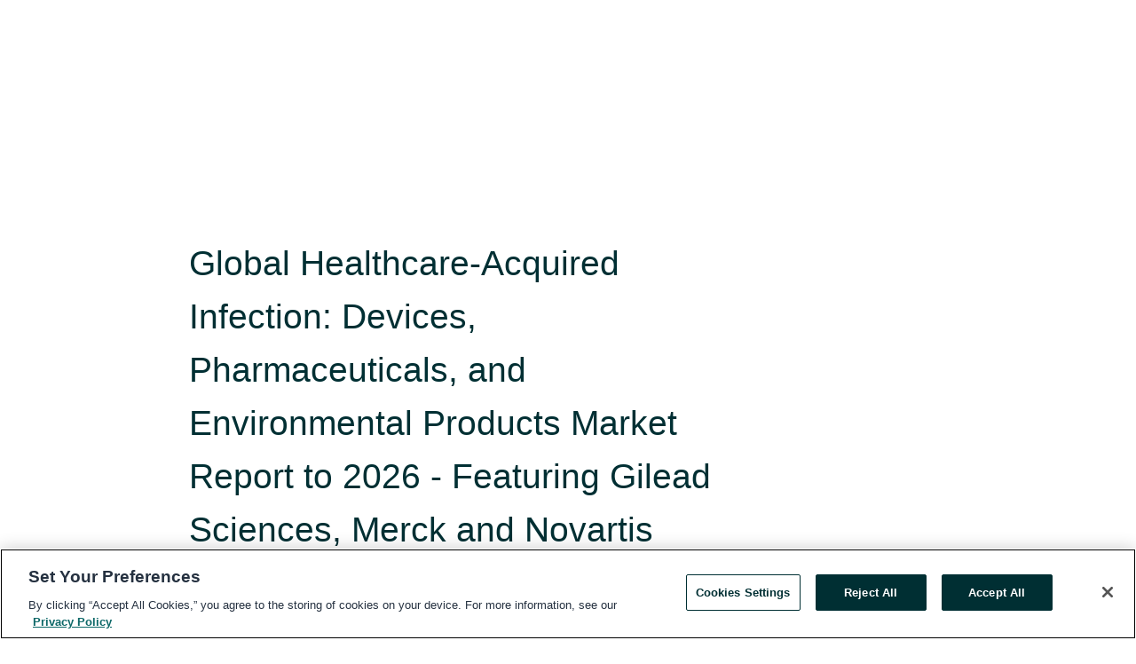

--- FILE ---
content_type: text/html; charset=utf-8
request_url: https://www.globenewswire.com/en/news-release/2021/07/01/2256281/28124/en/Global-Healthcare-Acquired-Infection-Devices-Pharmaceuticals-and-Environmental-Products-Market-Report-to-2026-Featuring-Gilead-Sciences-Merck-and-Novartis-Among-Others.html
body_size: 11237
content:
<!DOCTYPE HTML>
<html xmlns="http://www.w3.org/1999/xhtml" lang="en">

<head>
    <meta charset="UTF-8" />
    <meta name="viewport" content="width=device-width, initial-scale=1" />
		    <script type="text/javascript" src="https://cdn.cookielaw.org/consent/93ab55d0-5227-4b5f-9baa-7c0805ac9eec/OtAutoBlock.js"></script>

    <script data-document-language="true"
            src="https://cdn.cookielaw.org/scripttemplates/otSDKStub.js"
            data-domain-script="93ab55d0-5227-4b5f-9baa-7c0805ac9eec"
            id="cookie-consent-script"
            charset="UTF-8"
            type="text/javascript">
    </script>


        <script>
            window.dataLayer = window.dataLayer || [];
        </script>
            <script>

                function gtag() { dataLayer.push(arguments); }

                gtag('consent', 'default', {
                    'ad_storage': 'denied',
                    'analytics_storage': 'denied',
                    'functionality_storage': 'denied',
                    'personalization_storage': 'denied',
                    'security_storage': 'granted'
                });
            </script>
            <!-- Google Analytics -->
            <script async src="https://www.googletagmanager.com/gtag/js?id=G-ERWPGTJ5X8"></script>
            <script type="text/javascript">

              gtag('js', new Date());

              gtag('config', 'G-ERWPGTJ5X8', {
                'allow_google_signals': false,
                'anonymize_ip': true
              });

              window.EventsCaptureEnabled = 'True' === 'True';
            </script>
            <!-- Google Tag Manager -->
                    <script>
                    (function (w, d, s, l, i) {
                        w[l] = w[l] || []; w[l].push({
                            'gtm.start':
                                new Date().getTime(), event: 'gtm.js'
                        }); var f = d.getElementsByTagName(s)[0],
                            j = d.createElement(s), dl = l != 'dataLayer' ? '&l=' + l : ''; j.async = true; j.src =
                                'https://www.googletagmanager.com/gtm.js?id=' + i + dl; f.parentNode.insertBefore(j, f);
                    })(window, document, 'script', 'dataLayer', 'GTM-KTB664ZR');
                    </script>
                    <script>
                    (function (w, d, s, l, i) {
                        w[l] = w[l] || []; w[l].push({
                            'gtm.start':
                                new Date().getTime(), event: 'gtm.js'
                        }); var f = d.getElementsByTagName(s)[0],
                            j = d.createElement(s), dl = l != 'dataLayer' ? '&l=' + l : ''; j.async = true; j.src =
                                'https://www.googletagmanager.com/gtm.js?id=' + i + dl; f.parentNode.insertBefore(j, f);
                    })(window, document, 'script', 'dataLayer', 'GTM-KMH7P3LL');
                    </script>
 


    <title>Global Healthcare-Acquired Infection: Devices,</title>
    


<!-- Search Engine Friendly Metadata  -->
<meta name="author" content="Research and Markets" />
<meta name="keywords" content="Research and Markets, Fungal Infection  Treatment, Healthcare Acquired Infection, High Temperature Sterilization, Low Temperature Sterilization" />
<meta name="description" content="Dublin, July  01, 2021  (GLOBE NEWSWIRE) -- The "Healthcare-Acquired Infection: Devices, Pharmaceuticals, and Environmental Products: 2021-2026" report has..." />
<meta name="title" content="Global Healthcare-Acquired Infection: Devices, Pharmaceuticals, and Environmental Products Market Report to 2026 - Featuring Gilead Sciences, Merck and Novartis Among Others" />
<meta name="ticker" content="" />
<meta name="DC.date.issued" content="2021-07-01" />
<!-- Google site verification meta tag -->
<meta name="google-site-verification" content="TPh-fYpDjXZUz98ciWasVb52qbvctqomC6zZc8vuUPU" />
<!-- Google Syndication source  -->
<link name="syndication-source" href="https://www.globenewswire.com/en/news-release/2021/07/01/2256281/28124/en/Global-Healthcare-Acquired-Infection-Devices-Pharmaceuticals-and-Environmental-Products-Market-Report-to-2026-Featuring-Gilead-Sciences-Merck-and-Novartis-Among-Others.html" />
<meta name="original-source" content="https://www.globenewswire.com/en/news-release/2021/07/01/2256281/28124/en/Global-Healthcare-Acquired-Infection-Devices-Pharmaceuticals-and-Environmental-Products-Market-Report-to-2026-Featuring-Gilead-Sciences-Merck-and-Novartis-Among-Others.html" />
<!-- Twitter Cards -->
<meta name="twitter:card" content="summary" />
<meta name="twitter:site" content="globenewswire" />
<meta name="twitter:title" content="Global Healthcare-Acquired Infection: Devices, Pharmaceuticals, and Environmental Products Market Report to 2026 - Featuring Gilead Sciences, Merck and Novartis Among Others" />
<meta name="twitter:description" content="Dublin, July  01, 2021  (GLOBE NEWSWIRE) -- The "Healthcare-Acquired Infection: Devices, Pharmaceuticals, and Environmental Products: 2021-2026" report has..." />
<!-- <meta name="twitter:creator" content="??????" />  -->
<!-- Open Graph-->
<meta property="og:title" content="Global Healthcare-Acquired Infection: Devices, Pharmaceuticals, and Environmental Products Market Report to 2026 - Featuring Gilead Sciences, Merck and Novartis Among Others" />
<meta property="og:type" content="article" />

        <meta name="twitter:image" content="https://ml.globenewswire.com/Resource/Download/908fb457-7f8e-4a08-9081-5565e3dfb3d7"/>
        <meta property="og:image" content="https://ml.globenewswire.com/Resource/Download/908fb457-7f8e-4a08-9081-5565e3dfb3d7"/>

<meta property="og:url" content="https://www.globenewswire.com/en/news-release/2021/07/01/2256281/28124/en/Global-Healthcare-Acquired-Infection-Devices-Pharmaceuticals-and-Environmental-Products-Market-Report-to-2026-Featuring-Gilead-Sciences-Merck-and-Novartis-Among-Others.html" />
<meta property="og:description" content="Dublin, July  01, 2021  (GLOBE NEWSWIRE) -- The "Healthcare-Acquired Infection: Devices, Pharmaceuticals, and Environmental Products: 2021-2026" report has..." />
<meta property="og:article:published_time" content="2021-07-01T08:53:48Z" />
<meta property="og:article:author " content="Research and Markets" />
<meta property="og:article:tag" content="Research and Markets, Fungal Infection  Treatment, Healthcare Acquired Infection, High Temperature Sterilization, Low Temperature Sterilization" />
<meta property="og:locale" content="en_US" />
<meta property="og:site_name" content="GlobeNewswire News Room" />


    <meta http-equiv="content-language" content="en-us">
    <link rel="shortcut icon" href="/Content/logo/favicon.ico" type="image/x-icon" />
    
    <style>
*,::after,::before{box-sizing:border-box}body{margin:0;font-family:-apple-system,BlinkMacSystemFont,"Segoe UI",Roboto,"Helvetica Neue",Arial,"Noto Sans",sans-serif,"Apple Color Emoji","Segoe UI Emoji","Segoe UI Symbol","Noto Color Emoji";font-size:1rem;font-weight:400;line-height:1.5;color:#212529;text-align:left;background-color:#fff}.container,.container-fluid{width:100%;padding-right:15px;padding-left:15px;margin-right:auto;margin-left:auto}.row{display:-ms-flexbox;display:flex;-ms-flex-wrap:wrap;flex-wrap:wrap;margin-right:-15px;margin-left:-15px}.attachment-row{margin-left:0;margin-right:0}.col,.col-1,.col-10,.col-11,.col-12,.col-2,.col-3,.col-4,.col-5,.col-6,.col-7,.col-8,.col-9,.col-auto,.col-lg,.col-lg-1,.col-lg-10,.col-lg-11,.col-lg-12,.col-lg-2,.col-lg-3,.col-lg-4,.col-lg-5,.col-lg-6,.col-lg-7,.col-lg-8,.col-lg-9,.col-lg-auto,.col-md,.col-md-1,.col-md-10,.col-md-11,.col-md-12,.col-md-2,.col-md-3,.col-md-4,.col-md-5,.col-md-6,.col-md-7,.col-md-8,.col-md-9,.col-md-auto,.col-sm,.col-sm-1,.col-sm-10,.col-sm-11,.col-sm-12,.col-sm-2,.col-sm-3,.col-sm-4,.col-sm-5,.col-sm-6,.col-sm-7,.col-sm-8,.col-sm-9,.col-sm-auto,.col-xl,.col-xl-1,.col-xl-10,.col-xl-11,.col-xl-12,.col-xl-2,.col-xl-3,.col-xl-4,.col-xl-5,.col-xl-6,.col-xl-7,.col-xl-8,.col-xl-9,.col-xl-auto{position:relative;width:100%;padding-right:15px;padding-left:15px}.d-flex{display:-ms-flexbox!important;display:flex!important}.justify-content-start{-ms-flex-pack:start!important;justify-content:flex-start!important}.justify-content-end{-ms-flex-pack:end!important;justify-content:flex-end!important}.justify-content-center{-ms-flex-pack:center!important;justify-content:center!important}.justify-content-between{-ms-flex-pack:justify!important;justify-content:space-between!important}.align-items-center{-ms-flex-align:center!important;align-items:center!important}.align-items-start{-ms-flex-align:start!important;align-items:flex-start!important}.align-items-end{-ms-flex-align:end!important;align-items:flex-end!important}.text-center{text-align:center!important}.text-left{text-align:left!important}.text-right{text-align:right!important}
</style>


    <link rel="preload" as="style" href="/Content/css/bootstrap.min.css" onload="this.rel='stylesheet'" />
    <link rel="preload" as="style" href="/bundles/pnr-global-styles-v2?v=9pzYx8eSfGH4a94jj8VVvcBAajhkLyhoyKcbIO9Gfz01" onload="this.rel='stylesheet'" />
    <link rel="preload" as="style" href="/bundles/react-styles?v=b_fjGqmGaiTPLfxc1JHaZ0vIcbDqd6UnW8kQLg-Fkgk1" onload="this.rel='stylesheet'" />
    <link rel="preload" as="style" href="/home/assests/styles/global-override.css" onload="this.rel='stylesheet'" />
    <link href="/bundles/react-styles?v=b_fjGqmGaiTPLfxc1JHaZ0vIcbDqd6UnW8kQLg-Fkgk1" rel="stylesheet"/>


    <script src="/Scripts/stickyfill.min.js" defer async></script>

        <link rel="canonical" href="https://www.globenewswire.com/news-release/2021/07/01/2256281/28124/en/Global-Healthcare-Acquired-Infection-Devices-Pharmaceuticals-and-Environmental-Products-Market-Report-to-2026-Featuring-Gilead-Sciences-Merck-and-Novartis-Among-Others.html" />
                <link rel="alternate" href="https://www.globenewswire.com/news-release/2021/07/01/2256281/28124/en/Global-Healthcare-Acquired-Infection-Devices-Pharmaceuticals-and-Environmental-Products-Market-Report-to-2026-Featuring-Gilead-Sciences-Merck-and-Novartis-Among-Others.html" hreflang="en" />
                <link rel="alternate" href="https://www.globenewswire.com/fr/news-release/2021/07/01/2256281/28124/en/Global-Healthcare-Acquired-Infection-Devices-Pharmaceuticals-and-Environmental-Products-Market-Report-to-2026-Featuring-Gilead-Sciences-Merck-and-Novartis-Among-Others.html" hreflang="fr" />
                <link rel="alternate" href="https://www.globenewswire.com/de/news-release/2021/07/01/2256281/28124/en/Global-Healthcare-Acquired-Infection-Devices-Pharmaceuticals-and-Environmental-Products-Market-Report-to-2026-Featuring-Gilead-Sciences-Merck-and-Novartis-Among-Others.html" hreflang="de" />
                <link rel="alternate" href="https://www.globenewswire.com/news-release/2021/07/01/2256281/28124/en/Global-Healthcare-Acquired-Infection-Devices-Pharmaceuticals-and-Environmental-Products-Market-Report-to-2026-Featuring-Gilead-Sciences-Merck-and-Novartis-Among-Others.html" hreflang="x-default" />
<script type="text/javascript" defer src="/bundles/layout-jquery-scripts?v=TXkXsX7p7r9-AnnjDqFdUGhnEN2-r8TpYAaGbshNq4s1"></script>
        <link rel="preload" href="/bundles/react-scripts?v=rF4XIzDnKCbgOkJ_NZV_d736MzgJWcaXZaK1nJWLyPQ1" as="script">

    <script type="text/javascript">
        window.enableInlineImageZoom = false;
        var fsEnableInlineImageZoom = 'True';
        if (fsEnableInlineImageZoom && fsEnableInlineImageZoom.trim().toLowerCase() === 'true')
        {
            window.enableInlineImageZoom = true;
        }

        window.quoteCarouselSettings = {
            isEnabled: 'False' === 'True' ? true : false,
            documentQuotes: '',
            releaseYear: '2021',
        };



    </script>
    <script src="/bundles/article-details-scripts?v=zmZ4siZHjBmTgZvf_xZeAqLWaIhNc7WVWZbm-gsnYAk1"></script>


<input name="__RequestVerificationToken" type="hidden" value="B4-OjEsMHymhtnHnHKTbjDh_ytZKt1a7FcclLdsZhuxg4y5aPtC4aKjoBr5jnTZRZv3LX6j7fDnUrsKmprPtoEzz1EQ1" />
    <script type="application/ld+json">
        {"@context":"https://schema.org","@type":"NewsArticle","mainEntityOfPage":{"@type":"WebPage","id":"https://www.globenewswire.com/news-release/2021/07/01/2256281/28124/en/Global-Healthcare-Acquired-Infection-Devices-Pharmaceuticals-and-Environmental-Products-Market-Report-to-2026-Featuring-Gilead-Sciences-Merck-and-Novartis-Among-Others.html"},"Headline":"Global Healthcare-Acquired Infection: Devices, Pharmaceuticals, and Environmental Products Market Report to 2026 - Featuring Gilead Sciences, Merck and Novartis Among Others","DatePublished":"2021-07-01","DateModified":"2021-07-01","inLanguage":"en","author":{"@type":"Person","name":"Research and Markets"},"publisher":{"@type":"Organization","name":"Research and Markets","logo":{"@type":"ImageObject","url":"http://www.globenewswire.com/en/Attachment/LogoDisplay/323888?filename=323888.jpg&size=1"}},"Description":"Dublin, July  01, 2021  (GLOBE NEWSWIRE) -- The \"Healthcare-Acquired Infection: Devices, Pharmaceuticals, and Environmental Products: 2021-2026\" report..."}
    </script>



    
    <link href="/bundles/article-details-styles?v=4wr0seRDRf-Zm2LPF8-8pSRMjBVU7XxCC_HHIUyyQps1" rel="stylesheet"/>



    <script src="/bundles/global-shared-scripts?v=judktJnKKFTlTNQ_2dcLwzh7zTItc3AhwgQaeqAriwU1"></script>

</head>
<body id="app-body-container" style="margin:0;">
        <!-- Google Tag Manager (noscript) -->
                <noscript><iframe src="https://www.googletagmanager.com/ns.html?id=GTM-KTB664ZR" height="0" width="0" style="display:none;visibility:hidden"></iframe></noscript>
                <noscript><iframe src="https://www.googletagmanager.com/ns.html?id=GTM-KMH7P3LL" height="0" width="0" style="display:none;visibility:hidden"></iframe></noscript>
        <!-- End Google Tag Manager (noscript) -->

    <div role="main">
        <a href="#maincontainer" class="skip-link btn btn-primary text-uppercase">Accessibility: Skip TopNav</a>
        <!--Start header -->
        <div id="pnr-global-site-header-section" style="min-height: 85px">
        </div>
        <!--End header-->
        <!-- Start Body -->
        <div class="pnr-body-container" id="maincontainer" tabindex="-1">
                <script type="text/javascript">

            // used in ui component
        window.pnrApplicationSettings = {
                Application:"pnr",
                SelectedLocale: 'en-US',
                PnrHostUrl: 'https://www.globenewswire.com',
                IsAuthenticated: 'False' === "True" ? true : false,
                ContextUser: '',
                ApplicationUrl: 'https://www.globenewswire.com',
                PageContext: '',
                SubscriptionId: 0,
                SubscriptionName: '',
                ArticleLogoUrl: '',
                ArticleHeadline: '',
                IsMobileVersion: 'False' === "True" ? true : false,
                HideLanguageSelection : false,
                NewsSearchHeading: '',
                ArticleMediaAttachments: [],
                AuthSessionExpirationMinutes: '0',
                AppLogoUrl: 'https://www.globenewswire.com/content/logo/color.svg',
                ReaderForgotPasswordUrl: 'https://pnrlogin.globenewswire.com/en/reset/confirmresetpassword',
                ReaderRegisterUrl: 'https://pnrlogin.globenewswire.com/en/register',
                IsQuickSignInEnabled: true,
                ReaderAccountBaseUrl: 'https://pnrlogin.globenewswire.com',
                articleSideBarSettings:{},
                SiteSupportedLanguages: 'en,fr,de',
                CookieConsentSettings: {
                   IsCookieConsentV2Enabled: true,
                   OneTrustEndpoint: 'https://cdn.cookielaw.org/scripttemplates/otSDKStub.js',
                   OneTrustDomain: '93ab55d0-5227-4b5f-9baa-7c0805ac9eec',
                },
                HideOrganizationSearch: false,
                SearchBasePath: '/search/',
                GoogleClientId: '747241285181-l5skhv8icjefl651ehg7ps4eif8kpqgi.apps.googleusercontent.com',
                GoogleSsoEnabled: true,
                ArticleLanguage: "",
                LinkedInSsoEnabled: false,
                LinkedInVersion: '',
				ClaimStatus: null,
				HideQuickSignInLogin:false,
                SessionId: '',
                ContextWidgetPublicId:""
            };
    </script>






<script type="text/javascript">
       var articleSideBarEnabled = false;
       var fsArticleSideBarEnabled = 'True';
       if (fsArticleSideBarEnabled && fsArticleSideBarEnabled.trim().toLowerCase() === 'true')
       {
          articleSideBarEnabled = true;
    }
</script>

<div class="main-container container-overwrite p-0 d-flex" id="container-article" itemscope itemtype="http://schema.org/NewsArticle">

    <div class="main-container-content ">
        <meta itemprop="wordCount" content="0" />
        <meta itemprop="inLanguage" content="en" />
        <meta itemprop="description" name="description" content="Dublin, July  01, 2021  (GLOBE NEWSWIRE) -- The &quot;Healthcare-Acquired Infection: Devices, Pharmaceuticals, and Environmental Products: 2021-2026&quot; report has..." />
        <meta itemprop="dateModified" content="7/1/2021" />
        <meta itemscope itemprop="mainEntityOfPage" itemType="https://schema.org/WebPage" itemid="https://www.globenewswire.com/en/news-release/2021/07/01/2256281/28124/en/Global-Healthcare-Acquired-Infection-Devices-Pharmaceuticals-and-Environmental-Products-Market-Report-to-2026-Featuring-Gilead-Sciences-Merck-and-Novartis-Among-Others.html" />

        <div class="main-header-container ">






    <div class="carousel-container" id="article-logo-carousel">
    </div>
<script type="text/javascript">

    window.pnrApplicationSettings.PageContext = 'article-page';
    window.articlesSecondaryLogos = null;
        window.articlesSecondaryLogos = JSON.parse('[{\"Title\":\"22157.jpg\",\"Caption\":\"Company Logo\",\"altText\":\"22157.jpg\",\"LogoUrl\":\"https://ml.globenewswire.com/Resource/Download/908fb457-7f8e-4a08-9081-5565e3dfb3d7\",\"SourceAlias\":null,\"IsPrimaryLogo\":true,\"ShowDownloadLink\":false}]');


    try {
        window.pnrApplicationSettings.ArticleLogoUrl = 'https://ml.globenewswire.com/Resource/Download/908fb457-7f8e-4a08-9081-5565e3dfb3d7?size=3';
    } catch (ex) {
        console.log(e);
    }
</script>


            <h1 class="article-headline" itemprop="headline" >Global Healthcare-Acquired Infection: Devices, Pharmaceuticals, and Environmental Products Market Report to 2026 - Featuring Gilead Sciences, Merck and Novartis Among Others</h1>




<p class="article-published-source" style="min-height: 46px; min-width: 700px;">


    <span class="justify-content-start">
        <span class="article-published" itemprop="datePublished">
            <time datetime="2021-07-01T08:53:48Z">July 01, 2021 04:53 ET</time>
        </span>

        <span class="article-source" style="min-width: 260px;" itemprop="sourceOrganization" itemscope itemtype="http://schema.org/Organization">
            <span>&nbsp;</span>| Source:
            <span>

                <a href="/en/search/organization/Research%2520and%2520Markets" itemprop="name">Research and Markets</a>
            </span>
                <meta itemprop="logo" url="https://ml.globenewswire.com/Resource/Download/908fb457-7f8e-4a08-9081-5565e3dfb3d7?size=2" alt="Company Name Logo" />

        </span>
    </span>

    <span id="pnr-global-follow-button" class="pnr-follow-button-width-height"></span>

    <span itemprop="author copyrightHolder" style="display: none;">Research and Markets</span>

    

</p>

<script type="text/javascript">
    window.pnrApplicationSettings.articleSideBarSettings.orgDetails = {
            location : '',
            name : "Research and Markets",
            website : 'https://www.researchandmarkets.com',
            industryName: 'Support Services',
            boilerplate: '',
            isCompanyProfileSectionVisible: 'True' === 'True' ? true : false,
            ceo: '',
            numberOfEmployees: '',
            revenue: '',
            netIncome: '',
    }

    window.pnrApplicationSettings.articleSideBarSettings.socialSettings = {
        facebookHandle: '',
        twitterHandle: '',
        linkedInHandle: '',
        youtubeHandle: '',
        vimeoHandle: '',
        tiktokHandle: '',
        instagramHandle: '',
        isSocialHandlersSectionVisible: 'True' === 'True' ? true : false,
        isSocialTimeLineSectionStatus: {
            twitterTimeLineSectionVisible : false,
        },
        isTwitterTimeLineEnabled:'False' === 'True' ? true : false,
    }
</script>

        </div>
        <hr />
        <div class="main-scroll-container">
            <div id="pnr-global-social-media-sidebar-section" style="display: block; position: absolute; height: 100%;"></div>
            <div class="main-body-container article-body "  id="main-body-container" itemprop="articleBody">
<p>Dublin, July  01, 2021  (GLOBE NEWSWIRE) -- The <a href="https://www.researchandmarkets.com/reports/5351734/healthcare-acquired-infection-devices?utm_source=GNOM&amp;utm_medium=PressRelease&amp;utm_code=z89m9h&amp;utm_campaign=1557572+-+Global+Healthcare-Acquired+Infection%3a+Devices%2c+Pharmaceuticals%2c+and+Environmental+Products+Market+Report+to+2026+-+Featuring+Gilead+Sciences%2c+Merck+and+Novartis+Among+Others&amp;utm_exec=jamu273prd" rel="nofollow" target="_blank" title="Healthcare-Acquired Infection: Devices, Pharmaceuticals, and Environmental Products: 2021-2026">"Healthcare-Acquired Infection: Devices, Pharmaceuticals, and Environmental Products: 2021-2026"</a> report has been added to <strong>ResearchAndMarkets.com's</strong> offering. <br /><br />The report focuses on select drugs (antimicrobials), environment treatment (disinfectants, sterilization systems etc.) and provisions in medical devices (e.g., catheters, patient ventilation devices, sterile IV filters) that prevent the occurrence of nosocomial infections.<br /><br />Within each type of treatment, regional analyses will focus on the Americas (i.e., Canada, the U.S., Mexico, Central America and South America), EMRA (i.e., Europe, the Middle East, Russia and Africa) and Asia-Pacific (i.e., Japan, China, India, other Western Pacific countries such as Australia and New Zealand, and other Southeast Asian countries).<br /><br /><strong>The Report Includes:</strong></p>   <ul><li>72 tables</li><li>An updated review of the global healthcare-acquired infection (HCAI)-control market</li><li>Analyses of the global market trends, with data from 2020, estimates for 2021 and projections of compound annual growth rates (CAGRs) through 2026</li><li>Highlights of select antimicrobials drugs and environment sterilization/disinfection products currently used or under development for treatment of healthcare-associated infections</li><li>Market outlook and forecast trends of pharmaceutical treatment (antimicrobials and vaccines), environment treatment (disinfectants, sterilization systems etc.) and provisions in medical devices (catheters, patient ventilation devices, sterile intravenous [IV] filters) that prevent the occurrence of nosocomial infections</li><li>Estimation of the market size and revenue forecasts for HCAI-control market, and corresponding market share analysis by key market segments - technology type, application, and geography</li><li>Discussion of the key market dynamics, industry structure, regulatory approval, market deterrents, unmet needs and other factors driving opportunities in microbiology research</li><li>A look at the pipeline products for antimicrobial resistance (AMR), hospital surveillance methods and tools used to control HCAI infections</li><li>Review of the U.S. patent grants for innovations in infectious diseases control and viral infections</li><li>Profile descriptions of the leading industry players including 3M, Merck, Novartis', Pfizer, Roche, and Sanofi</li></ul>   <p><strong>Key Topics Covered:</strong> <br /><br /><strong>Chapter 1 Introduction</strong></p>   <ul><li>Study Goals and Objectives</li><li>Reasons for Doing This Study</li><li>Scope of Report</li><li>Information Sources</li><li>Methodology</li><li>Geographic Breakdown</li><li>Analyst's Credentials</li><li>Custom Research</li><li>Related Reports</li></ul>   <p><strong>Chapter 2 Summary and Highlights</strong><br /><br /><strong>Chapter 3 Overview</strong></p>   <ul><li>Healthcare-Acquired Infections</li><li>Types of Infections</li><li>Central-Line-Associated Bloodstream Infections</li><li>Surgical Site Infections</li><li>Catheter-Associated Urinary Tract Infections</li><li>Ventilator-Associated Pneumonia</li><li>Diseases and Infectious Agents in Healthcare Settings</li><li>Acinetobacter</li><li>Burkholderia Cepacia</li><li>Clostridium Difficile</li><li>Clostridium Sordellii</li><li>Enterobacteriaceae (Carbapenem-Resistant)</li><li>Gram-Negative Bacteria</li><li>Hepatitis</li><li>HIV/AIDS</li><li>Influenza</li><li>Klebsiella</li><li>Methicillin-Resistant Staphylococcus aureus</li><li>Mycobacterium Abscessus</li><li>Norovirus</li><li>Pseudomonas Aeruginosa</li><li>Staphylococcus Aureus</li><li>Vancomycin-Resistant Enterococci</li><li>Incidence and Prevalence</li><li>Risk Factors</li><li>Prevention Strategies</li><li>Basic Infection Prevention and Control</li><li>Antibiotics and Multidrug-Resistant Organisms</li><li>Device-Associated Infection Control</li><li>Procedure-Associated Guidelines</li><li>Setting Specific Guidelines</li><li>WHO Guidelines</li><li>Surveillance Systems</li></ul>   <p><strong>Chapter 4 Market Summary and Analysis</strong></p>   <ul><li>Global Market for Infection Control</li><li>Regional Analysis</li><li>Market Drivers</li><li>Antimicrobial Resistance</li><li>Increasing Population and Demographic Changes</li><li>Emerging Markets</li><li>New Technologies</li><li>Vaccine Coverage</li><li>Increase in Focus on HCAIs</li><li>Market Deterrents</li><li>Cost-Effectiveness of Newer Methods</li><li>Unmet Needs</li><li>Effective Treatment for "Superbugs"</li></ul>   <p><strong>Chapter 5 Pharmaceuticals</strong></p>   <ul><li>HCAI Pharmaceutical Market</li><li>Antibiotics</li><li>Mechanism of Action</li><li>Antibiotic Resistance</li><li>Mechanisms of Antibiotic Resistance</li><li>Reasons for Antibiotic Resistance</li><li>Antimicrobial Resistance (Antibiotics): Incidence</li><li>Antibiotic Resistance: Hospitals and Healthcare Settings</li><li>Davos Declaration for Combating Antimicrobial Resistance</li><li>Antibiotics for Bacterial HCAIs</li><li>Select Marketed Antibiotics</li><li>Global Market for Antibiotics</li><li>Antifungal Drugs</li><li>Antifungals for HCAI</li><li>Select Marketed Antifungals</li><li>Global Market for Antifungals</li><li>Antivirals and Vaccines</li><li>Hepatitis B and Hepatitis C</li><li>Influenza</li></ul>   <p><strong>Chapter 6 Environmental Treatment</strong></p>   <ul><li>HCAI: Environmental Treatment Market</li><li>Disinfectants</li><li>Types</li><li>Key Marketed Hospital-Use Disinfectants</li><li>Patient Skin Preparation</li><li>Key Marketed Patient Skin Preparation Antiseptics</li><li>Patient Skin Preparation Market</li><li>Environment Sterilization</li><li>Air Treatment</li><li>Room Filtration Systems</li><li>Room Pressurization</li><li>UV Light Disinfection</li><li>Water Treatment</li><li>Equipment/Facility Sterilization</li><li>Heat Sterilization</li><li>Chemical Sterilization</li><li>Radiation-Based Sterilization</li><li>Environment Sterilization Market</li></ul>   <p><strong>Chapter 7 Medical Devices</strong></p>   <ul><li>HCAI Medical Device Market</li><li>Antimicrobial Coatings</li><li>Catheters</li><li>Patient Ventilation Devices</li><li>Types</li><li>Treatments and Devices</li><li>IV Filters</li><li>IV Filter Market</li></ul>   <p><strong>Chapter 8 Industry Structure</strong></p>   <ul><li>Industry Structure for Healthcare Infection Prevention</li><li>Suppliers</li><li>Customers</li><li>Consumers</li></ul>   <p><strong>Chapter 9 Research and Opportunities</strong></p>   <ul><li>New Technologies</li><li>Hand Hygiene</li><li>Patient Tracing</li><li>Self-Disinfecting Surfaces</li><li>Automated Decontamination Technologies</li><li>Smart Systems and Predictive Analytics</li><li>Other Technologies</li><li>Antibiotics Pipeline</li><li>Viral Infection Pipeline: Hepatitis B Treatments</li><li>Pipeline of Viral Infection Influenza Treatments</li><li>Fungal Infection Treatment Pipeline</li></ul>   <p><strong>Chapter 10 Patent/Patent Application Analysis</strong></p>   <ul><li>Pharmaceuticals</li><li>Antibiotics</li><li>Hepatitis B Treatments</li><li>Hepatitis C Treatments</li><li>Influenza Treatments</li><li>Antifungal Treatments</li><li>Environment Sterilization</li><li>Disinfectants</li><li>Patient Skin Preparation Treatments</li><li>Air Treatment Technologies</li><li>Water Treatment Technologies</li><li>Medical Devices</li><li>Catheters and Endotracheal Tubes</li><li>IV Filters (In-Line)</li></ul>   <p><strong>Chapter 11 Company Profiles</strong></p>   <ul><li>Pharmaceutical Companies</li><li>Gilead Sciences</li><li>Merck</li><li>Novartis</li><li>Pfizer</li><li>Roche</li><li>Sanofi Pasteur</li><li>Seqirus</li><li>Companies In Sterilization/Disinfection Industry</li><li>3M Healthcare</li><li>Advanced Sterilization Products</li><li>Becton, Dickinson And Company</li><li>Belimed</li><li>The Clorox Company</li><li>Sterigenics</li><li>Xenex Disinfection Services</li><li>Medical Device Companies</li><li>Bactiguard</li><li>Teleflex</li></ul>   <p><strong>Chapter 12 Appendix</strong></p>   <p>For more information about this report visit <a href="https://www.researchandmarkets.com/reports/5351734/healthcare-acquired-infection-devices?utm_source=GNOM&amp;utm_medium=PressRelease&amp;utm_code=z89m9h&amp;utm_campaign=1557572+-+Global+Healthcare-Acquired+Infection%3a+Devices%2c+Pharmaceuticals%2c+and+Environmental+Products+Market+Report+to+2026+-+Featuring+Gilead+Sciences%2c+Merck+and+Novartis+Among+Others&amp;utm_exec=jamu273prd" rel="nofollow" target="_blank" title="">https://www.researchandmarkets.com/r/x9bzey</a></p> <pre></pre> <br /><img src='https://ml.globenewswire.com/release/track/a78e03c2-9ba2-49a0-a4ae-00dfcb0eeb6e' referrerpolicy='no-referrer-when-downgrade' width='1' height='1' style='display:none;' />
            </div>






<script type="text/javascript">


</script>
        <div class="main-tags-attachments-container">
            <hr/>
                <div class="tags-container">
                    <h2 class="tags-title">Tags</h2>
                            <span itemprop="keywords">
                                <a class="article_tag" id="search-tag-1" href="/en/search/tag/fungal%2520infection%2520%2520treatment" title="Fungal Infection  Treatment">Fungal Infection  Treatment</a>
                            </span>
                            <span itemprop="keywords">
                                <a class="article_tag" id="search-tag-2" href="/en/search/tag/healthcare%2520acquired%2520infection" title="Healthcare Acquired Infection">Healthcare Acquired Infection</a>
                            </span>
                            <span itemprop="keywords">
                                <a class="article_tag" id="search-tag-3" href="/en/search/tag/high%2520temperature%2520sterilization" title="High Temperature Sterilization">High Temperature Sterilization</a>
                            </span>
                            <span itemprop="keywords">
                                <a class="article_tag" id="search-tag-4" href="/en/search/tag/low%2520temperature%2520sterilization" title="Low Temperature Sterilization">Low Temperature Sterilization</a>
                            </span>

                </div>


        </div>


<!-- Contact -->
    <div class="main-tags-attachments-container" id="article-contact-section">
        <hr />
        <h3 class="tags-title">Contact Data</h3>
        <label>
            <pre class="contactpre" id="article-contact-details">
            CONTACT: ResearchAndMarkets.com
Laura Wood, Senior Press Manager
press@researchandmarkets.com
For E.S.T Office Hours Call 1-917-300-0470
For U.S./CAN Toll Free Call 1-800-526-8630
For GMT Office Hours Call +353-1-416-8900

            </pre>
        </label>


    <div id="contactByEmail"><a href="#" class="seemore-link" id="article-contact-by-email" style="cursor: pointer">Contact</a></div>
    <div id="pnr-dialog-contact-form" style="display: none;" class="contact-form-container">
        <div class="close-container" onclick="GNWCore.Dialog.close()"><span class="material-icons">close</span></div>
        <h3>Contact</h3>
            <div id="contact_form">
                <fieldset>
                    <legend style="font-size: 1rem !important">With a Reader Account, it's easy to send email directly to the contact for this release. <a href='/security/register'>Sign up today for your free Reader Account!</a></legend>
                    <br />
                    <br />
                    <br />
                    <label>Already have an account?  <a href='/Home/Signin'>Log in here.</a></label>
                </fieldset>
            </div>
            <div class="button-container">
                <input type="button" value="ok" id="contact-ok" onclick="GNWCore.Dialog.close()" class="MuiButtonBase-root MuiButton-root MuiButton-contained MuiButton-containedPrimary btn-follow-charcoal">
            </div>

    </div>

 
    </div>


        </div>

        <meta itemprop="provider" content="“GlobeNewswire”" />
        <meta itemprop="isFamilyFriendly" content="true" />
        <meta itemprop="copyrightYear" content="2021" />
    </div>
        <div class="company-profile-content" id="article-side-bar" style="position: relative; width: 20%; padding: 50px 32px; min-width: 300px; "></div>
</div>


<script type="text/javascript">
    window.setTimeout(() => {
        try {
            autoFitImages('.featuredNewsH', { debug: false });
        } catch (error) {
            console.error('Error in autoFitImages:', error);
        }
    }, 100); 
</script>
        <div class="container-fluid">
            <div class="custom-container">
                <div class="row">
                    <div class="col-xl-12">
                        <h2>Recommended Reading</h2>
                        <div class="featuredNewsH" style="min-height: 750px;min-width:800px">
                            <ul>
                                        <li class="row">
                                            <div class="col-lg-8">
                                                <div class="featuredNewsLink">
                                                    <div class="date-source" style="min-width: 350px; min-height: 20px; font-size-adjust: 0.5;">
                                                        <span>December 02, 2025 06:01 ET</span>
                                                        <span>|</span>
                                                        <span>Source: <a href="/en/search/organization/Research%2520and%2520Markets" class="sourceLink">Research and Markets</a></span>
                                                    </div>
                                                    <div class="featuredMainLink" style="min-width:800px;min-height:20px;font-size-adjust: 0.5;">
                                                        <a href="https://www.globenewswire.com/news-release/2025/12/02/3197706/0/en/United-States-Professional-Coaching-Industry-Report-2025-with-Profiles-of-19-Top-Coaches-Including-PricewaterhouseCoopers-Coachgenie-YourCoach-and-International-Coaching-Federation.html">
                                                            United States Professional Coaching Industry Report 2025 with Profiles of 19 Top Coaches Including PricewaterhouseCoopers, Coachgenie, YourCoach, and International Coaching Federation (ICF)
                                                        </a>
                                                    </div>
                                                    <div class="featuredNewsTxt" style="min-width:850px">
                                                        <p>
                                                            Dublin, Dec.  02, 2025  (GLOBE NEWSWIRE) -- The &quot;US Professional Coaching Industry: Life Coaches, Health Coaches, Executive Coaches&quot; report from Marketdata LLC has been added to ...
                                                        </p>
                                                        <a href="https://www.globenewswire.com/news-release/2025/12/02/3197706/0/en/United-States-Professional-Coaching-Industry-Report-2025-with-Profiles-of-19-Top-Coaches-Including-PricewaterhouseCoopers-Coachgenie-YourCoach-and-International-Coaching-Federation.html" class="btn-small-charcoal mt-2 mr-2 " target="_self">Read More</a>
                                                    </div>
                                                </div> <!-- newsLink -->
                                            </div> <!-- col-lg-8 -->
                                                <div class="col-lg-4 justify-content-center">
                                                    <div class="featuredNewsImg" title="United States Professional Coaching Industry Report 2025 with Profiles of 19 Top Coaches Including PricewaterhouseCoopers, Coachgenie, YourCoach, and International Coaching Federation (ICF)">
                                                        <img src="https://ml.globenewswire.com/Resource/Download/908fb457-7f8e-4a08-9081-5565e3dfb3d7?size=3" alt="United States Professional Coaching Industry Report 2025 with Profiles of 19 Top Coaches Including PricewaterhouseCoopers, Coachgenie, YourCoach, and International Coaching Federation (ICF)">
                                                    </div> <!-- featuredNewsImg -->
                                                </div> <!-- col-lg-4 -->
                                        </li>
                                        <!-- row -->
                                        <li class="row">
                                            <div class="col-lg-8">
                                                <div class="featuredNewsLink">
                                                    <div class="date-source" style="min-width: 350px; min-height: 20px; font-size-adjust: 0.5;">
                                                        <span>December 02, 2025 05:21 ET</span>
                                                        <span>|</span>
                                                        <span>Source: <a href="/en/search/organization/Research%2520and%2520Markets" class="sourceLink">Research and Markets</a></span>
                                                    </div>
                                                    <div class="featuredMainLink" style="min-width:800px;min-height:20px;font-size-adjust: 0.5;">
                                                        <a href="https://www.globenewswire.com/news-release/2025/12/02/3197679/0/en/Solid-State-Car-Battery-Forecast-Market-Report-2025-2035-New-Technology-Advancements-Manufacturing-Expansion-and-Increasing-Collaboration-Among-Industry-Players-Bolster-Growth.html">
                                                            Solid-State Car Battery Forecast Market Report 2025-2035: New Technology Advancements, Manufacturing Expansion, and Increasing Collaboration Among Industry Players Bolster Growth
                                                        </a>
                                                    </div>
                                                    <div class="featuredNewsTxt" style="min-width:850px">
                                                        <p>
                                                            Dublin, Dec.  02, 2025  (GLOBE NEWSWIRE) -- The &quot;Solid-State Car Battery Market Report 2025-2035&quot; has been added to  ResearchAndMarkets.com&#39;s offering.   The global market for solid-state car...
                                                        </p>
                                                        <a href="https://www.globenewswire.com/news-release/2025/12/02/3197679/0/en/Solid-State-Car-Battery-Forecast-Market-Report-2025-2035-New-Technology-Advancements-Manufacturing-Expansion-and-Increasing-Collaboration-Among-Industry-Players-Bolster-Growth.html" class="btn-small-charcoal mt-2 mr-2 " target="_self">Read More</a>
                                                    </div>
                                                </div> <!-- newsLink -->
                                            </div> <!-- col-lg-8 -->
                                                <div class="col-lg-4 justify-content-center">
                                                    <div class="featuredNewsImg" title="Solid-State Car Battery Forecast Market Report 2025-2035: New Technology Advancements, Manufacturing Expansion, and Increasing Collaboration Among Industry Players Bolster Growth">
                                                        <img src="https://ml.globenewswire.com/Resource/Download/908fb457-7f8e-4a08-9081-5565e3dfb3d7?size=3" alt="Solid-State Car Battery Forecast Market Report 2025-2035: New Technology Advancements, Manufacturing Expansion, and Increasing Collaboration Among Industry Players Bolster Growth">
                                                    </div> <!-- featuredNewsImg -->
                                                </div> <!-- col-lg-4 -->
                                        </li>
                                        <!-- row -->

                            </ul>
                        </div> <!-- recentNewsH -->
                    </div> <!-- col-xl-12 -->
                </div> <!-- row -->
            </div> <!-- custom-container -->
        </div>
        <!-- container-fluid -->



<div class="container-fluid">
    <div id="pnr-global-card-explore-view" class="custom-container" style="min-height: 500px;"></div>
</div>
<div id="attachment-render-section"></div>
<div id="large-table-viewer"></div>

        <input type="hidden" value="27-03-2024 11:44:21 UTC" data-format="DD-MM-YYYY HH:MM:SS" data-context="article" data-type="index" />
        <input type="hidden" value="27-03-2024 11:44:21 UTC" data-format="DD-MM-YYYY HH:MM:SS" data-context="body" data-type="index" />
    <input type="hidden" name="data-source" value="OS"/>


<script type="text/javascript">

    window.pnrApplicationSettings.PageContext = 'article-page';

    try {
        window.pnrApplicationSettings.ArticleHeadline = 'Global Healthcare-Acquired Infection: Devices, Pharmaceuticals, and Environmental Products Market Report to 2026 - Featuring Gilead Sciences, Merck and Novartis Among Others';
    } catch (ex) {
        console.log(ex);
    }
    window.pnrApplicationSettings.IsAuthenticated = false;
    window.analyticsTrackingId = 'a78e03c2-9ba2-49a0-a4ae-00dfcb0eeb6e';

    window.cardExplore = {
        id:"pnr-global-card-explore-view",
        ExploreView:{
            ApiUrl: "/api/article/explore/en/False",
            IsHorizontalView : true
        }
    };



    window.ZoomOutTitle = 'Expand';
    window.combinedMediaPortal = {
        followButtonElementId:"pnr-global-follow-button",
        socialMediaSideBarElementId:"pnr-global-social-media-sidebar-section",
        followFormModel: {
            ApiUrl:'/api/subscribe/follow-organization',
            ContextOrgId:20153,
            OrgName:'Research and Markets'
        },
        socialShareModel: JSON.parse('{\"SocialItemData\":{\"Url\":\"https://www.globenewswire.com/en/news-release/2021/07/01/2256281/28124/en/Global-Healthcare-Acquired-Infection-Devices-Pharmaceuticals-and-Environmental-Products-Market-Report-to-2026-Featuring-Gilead-Sciences-Merck-and-Novartis-Among-Others.html\",\"Title\":\"Global Healthcare-Acquired Infection: Devices, Pharmaceuticals, and Environmental Products Market Report to 2026 - Featuring Gilead Sciences, Merck and Novartis Among Others\",\"Body\":\"Dublin, July  01, 2021  (GLOBE NEWSWIRE) -- The \\\"Healthcare-Acquired Infection: Devices, Pharmaceuticals, and Environmental Products: 2021-2026\\\" report has been added to ResearchAndMarkets.com\\u0027s...\"},\"AdditionalItems\":[{\"Key\":\"printedcopy\",\"Label\":\"Print\",\"Url\":\"https://www.globenewswire.com/en/news-release/2021/07/01/2256281/28124/en/Global-Healthcare-Acquired-Infection-Devices-Pharmaceuticals-and-Environmental-Products-Market-Report-to-2026-Featuring-Gilead-Sciences-Merck-and-Novartis-Among-Others.html?print=1\",\"Track\":true},{\"Key\":\"downloadPdf\",\"Label\":\"Download PDF\",\"Url\":\"https://www.globenewswire.com/en/news-release/2021/07/01/2256281/28124/en/Global-Healthcare-Acquired-Infection-Devices-Pharmaceuticals-and-Environmental-Products-Market-Report-to-2026-Featuring-Gilead-Sciences-Merck-and-Novartis-Among-Others.html?pdf=1\",\"Track\":true},{\"Key\":\"rss\",\"Label\":\"Subscribe via RSS\",\"Url\":\"/rssfeed/organization/wpoH5OBqNnpxeYWfZwnDDQ==\",\"Track\":true},{\"Key\":\"atom\",\"Label\":\"Subscribe via ATOM\",\"Url\":\"/atomfeed/organization/wpoH5OBqNnpxeYWfZwnDDQ==\",\"Track\":true},{\"Key\":\"js-widget\",\"Label\":\"Javascript\",\"Url\":\"https://www.globenewswire.com/en/JSWidget/organization/LS4rda4VbLs0jUX96ZTPTA%3d%3d\",\"Track\":false}],\"BasicModel\":false,\"ShowPintrest\":false}')
    }

    window.pnrApplicationSettings.NavBarScrollHeight = 300;
    window.pnrApplicationSettings.Version = 'dark';
    window.pnrApplicationSettings.articleSideBarSettings.pressReleaseActions = JSON.parse('{\"SocialItemData\":{\"Url\":\"https://www.globenewswire.com/en/news-release/2021/07/01/2256281/28124/en/Global-Healthcare-Acquired-Infection-Devices-Pharmaceuticals-and-Environmental-Products-Market-Report-to-2026-Featuring-Gilead-Sciences-Merck-and-Novartis-Among-Others.html\",\"Title\":\"Global Healthcare-Acquired Infection: Devices, Pharmaceuticals, and Environmental Products Market Report to 2026 - Featuring Gilead Sciences, Merck and Novartis Among Others\",\"Body\":\"Dublin, July  01, 2021  (GLOBE NEWSWIRE) -- The \\\"Healthcare-Acquired Infection: Devices, Pharmaceuticals, and Environmental Products: 2021-2026\\\" report has been added to ResearchAndMarkets.com\\u0027s...\"},\"AdditionalItems\":[{\"Key\":\"printedcopy\",\"Label\":\"Print\",\"Url\":\"https://www.globenewswire.com/en/news-release/2021/07/01/2256281/28124/en/Global-Healthcare-Acquired-Infection-Devices-Pharmaceuticals-and-Environmental-Products-Market-Report-to-2026-Featuring-Gilead-Sciences-Merck-and-Novartis-Among-Others.html?print=1\",\"Track\":true},{\"Key\":\"downloadPdf\",\"Label\":\"Download PDF\",\"Url\":\"https://www.globenewswire.com/en/news-release/2021/07/01/2256281/28124/en/Global-Healthcare-Acquired-Infection-Devices-Pharmaceuticals-and-Environmental-Products-Market-Report-to-2026-Featuring-Gilead-Sciences-Merck-and-Novartis-Among-Others.html?pdf=1\",\"Track\":true},{\"Key\":\"rss\",\"Label\":\"Subscribe via RSS\",\"Url\":\"/rssfeed/organization/wpoH5OBqNnpxeYWfZwnDDQ==\",\"Track\":true},{\"Key\":\"atom\",\"Label\":\"Subscribe via ATOM\",\"Url\":\"/atomfeed/organization/wpoH5OBqNnpxeYWfZwnDDQ==\",\"Track\":true},{\"Key\":\"js-widget\",\"Label\":\"Javascript\",\"Url\":\"https://www.globenewswire.com/en/JSWidget/organization/LS4rda4VbLs0jUX96ZTPTA%3d%3d\",\"Track\":false}],\"BasicModel\":false,\"ShowPintrest\":false}');
    window.pnrApplicationSettings.articleSideBarSettings.isEnabled = true;
    window.pnrApplicationSettings.articleSideBarSettings.releaseSummary = '';
    window.pnrApplicationSettings.articleSideBarSettings.isPreviewOnlyMode = false;
    window.pnrApplicationSettings.ArticleLanguage = "en";

</script>

        </div>
        <!-- End Body -->
        <!--Start footer -->
        <div id="pnr-global-site-footer-section" class="home-page-footer" style="min-height: 300px"></div>
        <!--End footer-->



        <script>
            var preloadedScript = document.createElement("script");
            preloadedScript.src = "/bundles/react-scripts?v=rF4XIzDnKCbgOkJ_NZV_d736MzgJWcaXZaK1nJWLyPQ1";
            document.head.appendChild(preloadedScript);
        </script>
        <noscript>
            <script src="/bundles/react-scripts?v=rF4XIzDnKCbgOkJ_NZV_d736MzgJWcaXZaK1nJWLyPQ1"></script>

        </noscript>
    </div>
    <div id="quick-reader-sign-container"></div>
</body>
</html>
